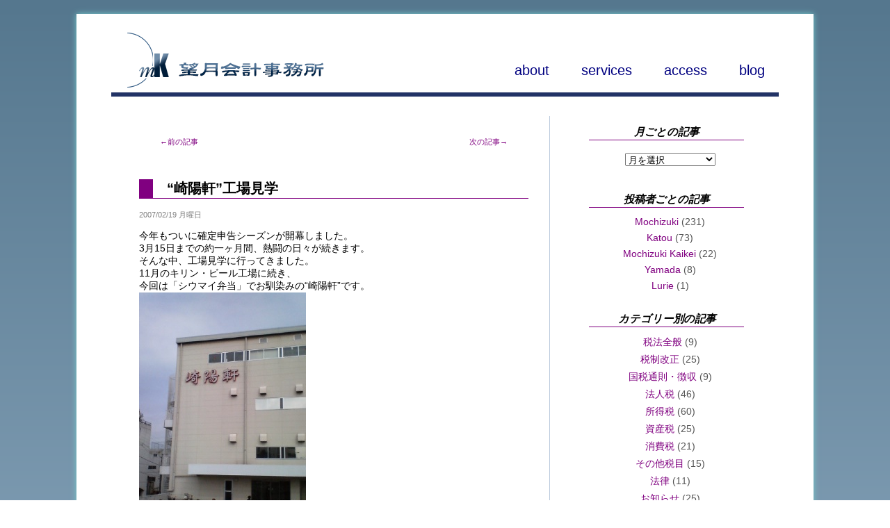

--- FILE ---
content_type: text/html; charset=UTF-8
request_url: https://www.mochizuki-kaikei.com/archives/89
body_size: 30815
content:
<!DOCTYPE html PUBLIC "-//W3C//DTD XHTML 1.0 Transitional//EN" "http://www.w3.org/TR/xhtml1/DTD/xhtml1-transitional.dtd">
<html xmlns="http://www.w3.org/1999/xhtml">

<head profile="http://gmpg.org/xfn/11">
	<meta http-equiv="Content-Type" content="text/html; charset=UTF-8" />

	<title>&#8211; 望月会計事務所 &#8211; &raquo; “崎陽軒”工場見学</title>

	<link rel="stylesheet" href="https://www.mochizuki-kaikei.com/wp-content/themes/pacificatore/style.css" type="text/css" media="all" />
	<link rel="alternate" type="application/rss+xml" title="&#8211; 望月会計事務所 &#8211; RSS Feed" href="https://www.mochizuki-kaikei.com/feed" />
	<link rel="pingback" href="https://www.mochizuki-kaikei.com/xmlrpc.php" />
	<link rel="apple-touch-icon" href="https://www.mochizuki-kaikei.com/wp-content/themes/pacificatore/images/apple-touch-icon.png" /> 
	<link rel="shortcut icon" href="https://www.mochizuki-kaikei.com/wp-content/themes/pacificatore/favicon.ico" />

	<meta name="viewport" content="width=1060" />
	
	<meta name="format-detection" content="telephone=no" />
	<meta name="keywords" content="横浜,磯子,会計事務所,公認会計士,税理士,望月,会社設立,年末調整,確定申告,税務相談">

	<link href='http://fonts.googleapis.com/css?family=Raleway:100,200,300,400' rel='stylesheet' type='text/css'>
	<meta name='robots' content='max-image-preview:large' />
<link rel="alternate" title="oEmbed (JSON)" type="application/json+oembed" href="https://www.mochizuki-kaikei.com/wp-json/oembed/1.0/embed?url=https%3A%2F%2Fwww.mochizuki-kaikei.com%2Farchives%2F89" />
<link rel="alternate" title="oEmbed (XML)" type="text/xml+oembed" href="https://www.mochizuki-kaikei.com/wp-json/oembed/1.0/embed?url=https%3A%2F%2Fwww.mochizuki-kaikei.com%2Farchives%2F89&#038;format=xml" />
<style id='wp-img-auto-sizes-contain-inline-css' type='text/css'>
img:is([sizes=auto i],[sizes^="auto," i]){contain-intrinsic-size:3000px 1500px}
/*# sourceURL=wp-img-auto-sizes-contain-inline-css */
</style>
<style id='wp-emoji-styles-inline-css' type='text/css'>

	img.wp-smiley, img.emoji {
		display: inline !important;
		border: none !important;
		box-shadow: none !important;
		height: 1em !important;
		width: 1em !important;
		margin: 0 0.07em !important;
		vertical-align: -0.1em !important;
		background: none !important;
		padding: 0 !important;
	}
/*# sourceURL=wp-emoji-styles-inline-css */
</style>
<style id='wp-block-library-inline-css' type='text/css'>
:root{--wp-block-synced-color:#7a00df;--wp-block-synced-color--rgb:122,0,223;--wp-bound-block-color:var(--wp-block-synced-color);--wp-editor-canvas-background:#ddd;--wp-admin-theme-color:#007cba;--wp-admin-theme-color--rgb:0,124,186;--wp-admin-theme-color-darker-10:#006ba1;--wp-admin-theme-color-darker-10--rgb:0,107,160.5;--wp-admin-theme-color-darker-20:#005a87;--wp-admin-theme-color-darker-20--rgb:0,90,135;--wp-admin-border-width-focus:2px}@media (min-resolution:192dpi){:root{--wp-admin-border-width-focus:1.5px}}.wp-element-button{cursor:pointer}:root .has-very-light-gray-background-color{background-color:#eee}:root .has-very-dark-gray-background-color{background-color:#313131}:root .has-very-light-gray-color{color:#eee}:root .has-very-dark-gray-color{color:#313131}:root .has-vivid-green-cyan-to-vivid-cyan-blue-gradient-background{background:linear-gradient(135deg,#00d084,#0693e3)}:root .has-purple-crush-gradient-background{background:linear-gradient(135deg,#34e2e4,#4721fb 50%,#ab1dfe)}:root .has-hazy-dawn-gradient-background{background:linear-gradient(135deg,#faaca8,#dad0ec)}:root .has-subdued-olive-gradient-background{background:linear-gradient(135deg,#fafae1,#67a671)}:root .has-atomic-cream-gradient-background{background:linear-gradient(135deg,#fdd79a,#004a59)}:root .has-nightshade-gradient-background{background:linear-gradient(135deg,#330968,#31cdcf)}:root .has-midnight-gradient-background{background:linear-gradient(135deg,#020381,#2874fc)}:root{--wp--preset--font-size--normal:16px;--wp--preset--font-size--huge:42px}.has-regular-font-size{font-size:1em}.has-larger-font-size{font-size:2.625em}.has-normal-font-size{font-size:var(--wp--preset--font-size--normal)}.has-huge-font-size{font-size:var(--wp--preset--font-size--huge)}.has-text-align-center{text-align:center}.has-text-align-left{text-align:left}.has-text-align-right{text-align:right}.has-fit-text{white-space:nowrap!important}#end-resizable-editor-section{display:none}.aligncenter{clear:both}.items-justified-left{justify-content:flex-start}.items-justified-center{justify-content:center}.items-justified-right{justify-content:flex-end}.items-justified-space-between{justify-content:space-between}.screen-reader-text{border:0;clip-path:inset(50%);height:1px;margin:-1px;overflow:hidden;padding:0;position:absolute;width:1px;word-wrap:normal!important}.screen-reader-text:focus{background-color:#ddd;clip-path:none;color:#444;display:block;font-size:1em;height:auto;left:5px;line-height:normal;padding:15px 23px 14px;text-decoration:none;top:5px;width:auto;z-index:100000}html :where(.has-border-color){border-style:solid}html :where([style*=border-top-color]){border-top-style:solid}html :where([style*=border-right-color]){border-right-style:solid}html :where([style*=border-bottom-color]){border-bottom-style:solid}html :where([style*=border-left-color]){border-left-style:solid}html :where([style*=border-width]){border-style:solid}html :where([style*=border-top-width]){border-top-style:solid}html :where([style*=border-right-width]){border-right-style:solid}html :where([style*=border-bottom-width]){border-bottom-style:solid}html :where([style*=border-left-width]){border-left-style:solid}html :where(img[class*=wp-image-]){height:auto;max-width:100%}:where(figure){margin:0 0 1em}html :where(.is-position-sticky){--wp-admin--admin-bar--position-offset:var(--wp-admin--admin-bar--height,0px)}@media screen and (max-width:600px){html :where(.is-position-sticky){--wp-admin--admin-bar--position-offset:0px}}

/*# sourceURL=wp-block-library-inline-css */
</style>
<style id='classic-theme-styles-inline-css' type='text/css'>
/*! This file is auto-generated */
.wp-block-button__link{color:#fff;background-color:#32373c;border-radius:9999px;box-shadow:none;text-decoration:none;padding:calc(.667em + 2px) calc(1.333em + 2px);font-size:1.125em}.wp-block-file__button{background:#32373c;color:#fff;text-decoration:none}
/*# sourceURL=/wp-includes/css/classic-themes.min.css */
</style>
<link rel="https://api.w.org/" href="https://www.mochizuki-kaikei.com/wp-json/" /><link rel="alternate" title="JSON" type="application/json" href="https://www.mochizuki-kaikei.com/wp-json/wp/v2/posts/89" /><link rel="EditURI" type="application/rsd+xml" title="RSD" href="https://www.mochizuki-kaikei.com/xmlrpc.php?rsd" />
<meta name="generator" content="WordPress 6.9" />
<link rel="canonical" href="https://www.mochizuki-kaikei.com/archives/89" />
<link rel='shortlink' href='https://www.mochizuki-kaikei.com/?p=89' />
<link rel="icon" href="https://www.mochizuki-kaikei.com/wp-content/uploads/2023/08/apple-touch-icon.png" sizes="32x32" />
<link rel="icon" href="https://www.mochizuki-kaikei.com/wp-content/uploads/2023/08/apple-touch-icon.png" sizes="192x192" />
<link rel="apple-touch-icon" href="https://www.mochizuki-kaikei.com/wp-content/uploads/2023/08/apple-touch-icon.png" />
<meta name="msapplication-TileImage" content="https://www.mochizuki-kaikei.com/wp-content/uploads/2023/08/apple-touch-icon.png" />
	
</head>

<!-- Google tag (gtag.js) -->
<script async src="https://www.googletagmanager.com/gtag/js?id=G-2B4RTFKTTN"></script>
<script>
	window.dataLayer = window.dataLayer || [];
	function gtag(){dataLayer.push(arguments);}
	gtag('js', new Date());

	gtag('config', 'G-2B4RTFKTTN');
</script>

<body>
	
<script>
  (function(i,s,o,g,r,a,m){i['GoogleAnalyticsObject']=r;i[r]=i[r]||function(){
  (i[r].q=i[r].q||[]).push(arguments)},i[r].l=1*new Date();a=s.createElement(o),
  m=s.getElementsByTagName(o)[0];a.async=1;a.src=g;m.parentNode.insertBefore(a,m)
  })(window,document,'script','//www.google-analytics.com/analytics.js','ga');

  ga('create', 'UA-3510472-1', 'auto');
  ga('send', 'pageview');

</script>
<div id="page">

	<div id="homelogo">
		<a href="https://www.mochizuki-kaikei.com"><img src="https://www.mochizuki-kaikei.com/wp-content/themes/pacificatore/images/logo.png" alt="MK" /></a>
	</div>

	<div id="menu_principale">
	<a href="https://www.mochizuki-kaikei.com/about/">
	about
	</a>

	<a href="https://www.mochizuki-kaikei.com/services/">
	services
	</a>
	
	<a href="https://www.mochizuki-kaikei.com/access/">
	access
	</a>

	<a href="https://www.mochizuki-kaikei.com/blogs/">
	blog
	</a>
</div>
	<div id="justabar">
		<p>&nbsp;</p>
	</div>

<div id="content">

<!-- THE NAVIGATION LINKS -->
		<div class="navigation">
			<div class="alignleft"><a href="https://www.mochizuki-kaikei.com/archives/88" rel="prev">←前の記事</a></div>
			<div class="alignright"><a href="https://www.mochizuki-kaikei.com/archives/90" rel="next">次の記事→</a></div>
			<br />

		</div>

<!-- THE POST ITSELF -->
		<div class="content" id="post-89">
			<h2 class="pagetitle">“崎陽軒”工場見学</h2>
			<small class="newsdate">2007/02/19 月曜日</small>

				<p>今年もついに確定申告シーズンが開幕しました。<br />
3月15日までの約一ヶ月間、熱闘の日々が続きます。<br />
そんな中、工場見学に行ってきました。<br />
11月のキリン・ビール工場に続き、<br />
今回は「シウマイ弁当」でお馴染みの“崎陽軒”です。<br />
<img fetchpriority="high" decoding="async" src="https://www.mochizuki-kaikei.com/blog/images/070217_1006~01.jpg" alt="070217_1006~01.jpg" width="240" height="320" /><br />
新横浜駅からバスで港北インター側にあるシウマイ工場へ行ってきました。<br />
人気があるらしく、約３ヶ月前に予約してこの日を迎えました。<br />
スライドを見た後に、製造から集荷までの工程を見学。<br />
最後は、シウマイの試食ができ、サブレのお土産までいただいてきました。<br />
<img decoding="async" src="https://www.mochizuki-kaikei.com/blog/images/070217_1138~01.jpg" alt="070217_1138~01.jpg" width="240" height="320" /><br />
近くには「ＩＫＥＡ港北」や「新横浜ラーメン博物館」もあり一日楽しめます。<br />
（誠）<br />
･･･････････････････････････････････････････････<br />
“不二家”では工場見学なんてあったのだろうか？<br />
工場見学を利用して衛生管理を図るというのはどうだろう。<br />
（所長）</p>
								<!-- by line -->
				<p class="postmetadata">by Katou, category: <a href="https://www.mochizuki-kaikei.com/archives/category/other" rel="category tag">その他</a></p>

				<!-- SNS buttons -->			
				<div id="snsbuttons">
				<!-- Twitter -->
					<a href="//twitter.com/share" class="twitter-share-button" data-count="horizontal" data-lang="ja">Tweet</a><script type="text/javascript" src="//platform.twitter.com/widgets.js"></script>
				<!-- Facebook -->
					<div class="alignright">

<!-- 						<iframe src="//www.facebook.com/plugins/like.php?href=https://www.mochizuki-kaikei.com/archives/89&amp;layout=button_count&amp;show_faces=false&amp;width=120&amp;action=like&amp;colorscheme=light&amp;height=21" scrolling="no" frameborder="0" style="border:none; overflow:hidden; width:120px; height:21px;" allowTransparency="true"></iframe> -->

						<div id="fb-root"></div>
						<script>(function(d, s, id) {
						  var js, fjs = d.getElementsByTagName(s)[0];
						  if (d.getElementById(id)) {return;}
						  js = d.createElement(s); js.id = id;
						  js.src = "//connect.facebook.net/en_US/all.js#appId=190236854353302&xfbml=1";
						  fjs.parentNode.insertBefore(js, fjs);
						}(document, 'script', 'facebook-jssdk'));</script>
						
						<div class="fb-like" data-send="false" data-layout="button_count" data-width="380" data-show-faces="false" data-action="recommend" data-font="arial"></div>				
					</div>
				</div>
			
			<div class="commentarea">
				
<!-- You can start editing here. -->


  		<!-- If comments are closed. -->
<!--		<p class="nocomments">Comments are closed.</p>  -->
		
	

 
			</div> 
		</div>

<!-- WHEN NOT FOUND -->
	
</div>	

<!-- ********* BEGINNING OF SIDEBAR ********* -->
<div id="sidebar">
	<div class="menu">
		<ul>

			<li><h2>月ごとの記事</h2>
				<ul> 
					<select name="archive-dropdown" onchange="document.location.href=this.options[this.selectedIndex].value;">
					<option value="">月を選択</option> 
						<option value='https://www.mochizuki-kaikei.com/archives/date/2026/01'> 2026年1月 &nbsp;(1)</option>
	<option value='https://www.mochizuki-kaikei.com/archives/date/2025/12'> 2025年12月 &nbsp;(1)</option>
	<option value='https://www.mochizuki-kaikei.com/archives/date/2025/05'> 2025年5月 &nbsp;(1)</option>
	<option value='https://www.mochizuki-kaikei.com/archives/date/2025/01'> 2025年1月 &nbsp;(1)</option>
	<option value='https://www.mochizuki-kaikei.com/archives/date/2024/09'> 2024年9月 &nbsp;(1)</option>
	<option value='https://www.mochizuki-kaikei.com/archives/date/2023/12'> 2023年12月 &nbsp;(1)</option>
	<option value='https://www.mochizuki-kaikei.com/archives/date/2022/12'> 2022年12月 &nbsp;(1)</option>
	<option value='https://www.mochizuki-kaikei.com/archives/date/2021/12'> 2021年12月 &nbsp;(2)</option>
	<option value='https://www.mochizuki-kaikei.com/archives/date/2021/01'> 2021年1月 &nbsp;(1)</option>
	<option value='https://www.mochizuki-kaikei.com/archives/date/2020/04'> 2020年4月 &nbsp;(1)</option>
	<option value='https://www.mochizuki-kaikei.com/archives/date/2020/01'> 2020年1月 &nbsp;(1)</option>
	<option value='https://www.mochizuki-kaikei.com/archives/date/2019/06'> 2019年6月 &nbsp;(1)</option>
	<option value='https://www.mochizuki-kaikei.com/archives/date/2019/01'> 2019年1月 &nbsp;(1)</option>
	<option value='https://www.mochizuki-kaikei.com/archives/date/2018/10'> 2018年10月 &nbsp;(1)</option>
	<option value='https://www.mochizuki-kaikei.com/archives/date/2018/09'> 2018年9月 &nbsp;(1)</option>
	<option value='https://www.mochizuki-kaikei.com/archives/date/2018/02'> 2018年2月 &nbsp;(1)</option>
	<option value='https://www.mochizuki-kaikei.com/archives/date/2017/12'> 2017年12月 &nbsp;(1)</option>
	<option value='https://www.mochizuki-kaikei.com/archives/date/2017/11'> 2017年11月 &nbsp;(1)</option>
	<option value='https://www.mochizuki-kaikei.com/archives/date/2017/10'> 2017年10月 &nbsp;(1)</option>
	<option value='https://www.mochizuki-kaikei.com/archives/date/2017/09'> 2017年9月 &nbsp;(2)</option>
	<option value='https://www.mochizuki-kaikei.com/archives/date/2017/08'> 2017年8月 &nbsp;(1)</option>
	<option value='https://www.mochizuki-kaikei.com/archives/date/2017/07'> 2017年7月 &nbsp;(1)</option>
	<option value='https://www.mochizuki-kaikei.com/archives/date/2017/04'> 2017年4月 &nbsp;(2)</option>
	<option value='https://www.mochizuki-kaikei.com/archives/date/2016/12'> 2016年12月 &nbsp;(2)</option>
	<option value='https://www.mochizuki-kaikei.com/archives/date/2016/10'> 2016年10月 &nbsp;(1)</option>
	<option value='https://www.mochizuki-kaikei.com/archives/date/2016/08'> 2016年8月 &nbsp;(1)</option>
	<option value='https://www.mochizuki-kaikei.com/archives/date/2016/05'> 2016年5月 &nbsp;(1)</option>
	<option value='https://www.mochizuki-kaikei.com/archives/date/2016/04'> 2016年4月 &nbsp;(1)</option>
	<option value='https://www.mochizuki-kaikei.com/archives/date/2016/02'> 2016年2月 &nbsp;(1)</option>
	<option value='https://www.mochizuki-kaikei.com/archives/date/2016/01'> 2016年1月 &nbsp;(1)</option>
	<option value='https://www.mochizuki-kaikei.com/archives/date/2015/09'> 2015年9月 &nbsp;(1)</option>
	<option value='https://www.mochizuki-kaikei.com/archives/date/2015/08'> 2015年8月 &nbsp;(1)</option>
	<option value='https://www.mochizuki-kaikei.com/archives/date/2015/04'> 2015年4月 &nbsp;(1)</option>
	<option value='https://www.mochizuki-kaikei.com/archives/date/2015/02'> 2015年2月 &nbsp;(1)</option>
	<option value='https://www.mochizuki-kaikei.com/archives/date/2015/01'> 2015年1月 &nbsp;(3)</option>
	<option value='https://www.mochizuki-kaikei.com/archives/date/2014/12'> 2014年12月 &nbsp;(3)</option>
	<option value='https://www.mochizuki-kaikei.com/archives/date/2014/11'> 2014年11月 &nbsp;(1)</option>
	<option value='https://www.mochizuki-kaikei.com/archives/date/2014/10'> 2014年10月 &nbsp;(1)</option>
	<option value='https://www.mochizuki-kaikei.com/archives/date/2014/09'> 2014年9月 &nbsp;(2)</option>
	<option value='https://www.mochizuki-kaikei.com/archives/date/2014/08'> 2014年8月 &nbsp;(2)</option>
	<option value='https://www.mochizuki-kaikei.com/archives/date/2014/07'> 2014年7月 &nbsp;(1)</option>
	<option value='https://www.mochizuki-kaikei.com/archives/date/2014/06'> 2014年6月 &nbsp;(1)</option>
	<option value='https://www.mochizuki-kaikei.com/archives/date/2014/04'> 2014年4月 &nbsp;(2)</option>
	<option value='https://www.mochizuki-kaikei.com/archives/date/2014/03'> 2014年3月 &nbsp;(1)</option>
	<option value='https://www.mochizuki-kaikei.com/archives/date/2014/02'> 2014年2月 &nbsp;(2)</option>
	<option value='https://www.mochizuki-kaikei.com/archives/date/2013/12'> 2013年12月 &nbsp;(2)</option>
	<option value='https://www.mochizuki-kaikei.com/archives/date/2013/11'> 2013年11月 &nbsp;(1)</option>
	<option value='https://www.mochizuki-kaikei.com/archives/date/2013/10'> 2013年10月 &nbsp;(1)</option>
	<option value='https://www.mochizuki-kaikei.com/archives/date/2013/09'> 2013年9月 &nbsp;(1)</option>
	<option value='https://www.mochizuki-kaikei.com/archives/date/2013/08'> 2013年8月 &nbsp;(1)</option>
	<option value='https://www.mochizuki-kaikei.com/archives/date/2013/07'> 2013年7月 &nbsp;(2)</option>
	<option value='https://www.mochizuki-kaikei.com/archives/date/2013/06'> 2013年6月 &nbsp;(2)</option>
	<option value='https://www.mochizuki-kaikei.com/archives/date/2013/05'> 2013年5月 &nbsp;(2)</option>
	<option value='https://www.mochizuki-kaikei.com/archives/date/2013/04'> 2013年4月 &nbsp;(4)</option>
	<option value='https://www.mochizuki-kaikei.com/archives/date/2013/03'> 2013年3月 &nbsp;(1)</option>
	<option value='https://www.mochizuki-kaikei.com/archives/date/2013/02'> 2013年2月 &nbsp;(2)</option>
	<option value='https://www.mochizuki-kaikei.com/archives/date/2013/01'> 2013年1月 &nbsp;(3)</option>
	<option value='https://www.mochizuki-kaikei.com/archives/date/2012/12'> 2012年12月 &nbsp;(2)</option>
	<option value='https://www.mochizuki-kaikei.com/archives/date/2012/11'> 2012年11月 &nbsp;(4)</option>
	<option value='https://www.mochizuki-kaikei.com/archives/date/2012/10'> 2012年10月 &nbsp;(3)</option>
	<option value='https://www.mochizuki-kaikei.com/archives/date/2012/09'> 2012年9月 &nbsp;(3)</option>
	<option value='https://www.mochizuki-kaikei.com/archives/date/2012/08'> 2012年8月 &nbsp;(3)</option>
	<option value='https://www.mochizuki-kaikei.com/archives/date/2012/07'> 2012年7月 &nbsp;(1)</option>
	<option value='https://www.mochizuki-kaikei.com/archives/date/2012/06'> 2012年6月 &nbsp;(3)</option>
	<option value='https://www.mochizuki-kaikei.com/archives/date/2012/05'> 2012年5月 &nbsp;(2)</option>
	<option value='https://www.mochizuki-kaikei.com/archives/date/2012/04'> 2012年4月 &nbsp;(4)</option>
	<option value='https://www.mochizuki-kaikei.com/archives/date/2012/03'> 2012年3月 &nbsp;(2)</option>
	<option value='https://www.mochizuki-kaikei.com/archives/date/2012/02'> 2012年2月 &nbsp;(2)</option>
	<option value='https://www.mochizuki-kaikei.com/archives/date/2012/01'> 2012年1月 &nbsp;(4)</option>
	<option value='https://www.mochizuki-kaikei.com/archives/date/2011/12'> 2011年12月 &nbsp;(1)</option>
	<option value='https://www.mochizuki-kaikei.com/archives/date/2011/11'> 2011年11月 &nbsp;(2)</option>
	<option value='https://www.mochizuki-kaikei.com/archives/date/2011/10'> 2011年10月 &nbsp;(2)</option>
	<option value='https://www.mochizuki-kaikei.com/archives/date/2011/09'> 2011年9月 &nbsp;(5)</option>
	<option value='https://www.mochizuki-kaikei.com/archives/date/2011/08'> 2011年8月 &nbsp;(5)</option>
	<option value='https://www.mochizuki-kaikei.com/archives/date/2011/07'> 2011年7月 &nbsp;(1)</option>
	<option value='https://www.mochizuki-kaikei.com/archives/date/2011/05'> 2011年5月 &nbsp;(1)</option>
	<option value='https://www.mochizuki-kaikei.com/archives/date/2011/04'> 2011年4月 &nbsp;(1)</option>
	<option value='https://www.mochizuki-kaikei.com/archives/date/2011/03'> 2011年3月 &nbsp;(3)</option>
	<option value='https://www.mochizuki-kaikei.com/archives/date/2011/02'> 2011年2月 &nbsp;(2)</option>
	<option value='https://www.mochizuki-kaikei.com/archives/date/2011/01'> 2011年1月 &nbsp;(2)</option>
	<option value='https://www.mochizuki-kaikei.com/archives/date/2010/12'> 2010年12月 &nbsp;(5)</option>
	<option value='https://www.mochizuki-kaikei.com/archives/date/2010/11'> 2010年11月 &nbsp;(1)</option>
	<option value='https://www.mochizuki-kaikei.com/archives/date/2010/08'> 2010年8月 &nbsp;(2)</option>
	<option value='https://www.mochizuki-kaikei.com/archives/date/2010/07'> 2010年7月 &nbsp;(1)</option>
	<option value='https://www.mochizuki-kaikei.com/archives/date/2010/05'> 2010年5月 &nbsp;(3)</option>
	<option value='https://www.mochizuki-kaikei.com/archives/date/2010/04'> 2010年4月 &nbsp;(1)</option>
	<option value='https://www.mochizuki-kaikei.com/archives/date/2010/03'> 2010年3月 &nbsp;(1)</option>
	<option value='https://www.mochizuki-kaikei.com/archives/date/2010/02'> 2010年2月 &nbsp;(2)</option>
	<option value='https://www.mochizuki-kaikei.com/archives/date/2010/01'> 2010年1月 &nbsp;(3)</option>
	<option value='https://www.mochizuki-kaikei.com/archives/date/2009/12'> 2009年12月 &nbsp;(4)</option>
	<option value='https://www.mochizuki-kaikei.com/archives/date/2009/11'> 2009年11月 &nbsp;(5)</option>
	<option value='https://www.mochizuki-kaikei.com/archives/date/2009/10'> 2009年10月 &nbsp;(1)</option>
	<option value='https://www.mochizuki-kaikei.com/archives/date/2009/09'> 2009年9月 &nbsp;(4)</option>
	<option value='https://www.mochizuki-kaikei.com/archives/date/2009/08'> 2009年8月 &nbsp;(2)</option>
	<option value='https://www.mochizuki-kaikei.com/archives/date/2009/07'> 2009年7月 &nbsp;(3)</option>
	<option value='https://www.mochizuki-kaikei.com/archives/date/2009/06'> 2009年6月 &nbsp;(5)</option>
	<option value='https://www.mochizuki-kaikei.com/archives/date/2009/05'> 2009年5月 &nbsp;(4)</option>
	<option value='https://www.mochizuki-kaikei.com/archives/date/2009/04'> 2009年4月 &nbsp;(1)</option>
	<option value='https://www.mochizuki-kaikei.com/archives/date/2009/03'> 2009年3月 &nbsp;(2)</option>
	<option value='https://www.mochizuki-kaikei.com/archives/date/2009/02'> 2009年2月 &nbsp;(4)</option>
	<option value='https://www.mochizuki-kaikei.com/archives/date/2009/01'> 2009年1月 &nbsp;(4)</option>
	<option value='https://www.mochizuki-kaikei.com/archives/date/2008/12'> 2008年12月 &nbsp;(7)</option>
	<option value='https://www.mochizuki-kaikei.com/archives/date/2008/11'> 2008年11月 &nbsp;(3)</option>
	<option value='https://www.mochizuki-kaikei.com/archives/date/2008/10'> 2008年10月 &nbsp;(3)</option>
	<option value='https://www.mochizuki-kaikei.com/archives/date/2008/09'> 2008年9月 &nbsp;(3)</option>
	<option value='https://www.mochizuki-kaikei.com/archives/date/2008/08'> 2008年8月 &nbsp;(4)</option>
	<option value='https://www.mochizuki-kaikei.com/archives/date/2008/07'> 2008年7月 &nbsp;(2)</option>
	<option value='https://www.mochizuki-kaikei.com/archives/date/2008/06'> 2008年6月 &nbsp;(7)</option>
	<option value='https://www.mochizuki-kaikei.com/archives/date/2008/05'> 2008年5月 &nbsp;(8)</option>
	<option value='https://www.mochizuki-kaikei.com/archives/date/2008/04'> 2008年4月 &nbsp;(8)</option>
	<option value='https://www.mochizuki-kaikei.com/archives/date/2008/03'> 2008年3月 &nbsp;(7)</option>
	<option value='https://www.mochizuki-kaikei.com/archives/date/2008/02'> 2008年2月 &nbsp;(15)</option>
	<option value='https://www.mochizuki-kaikei.com/archives/date/2008/01'> 2008年1月 &nbsp;(10)</option>
	<option value='https://www.mochizuki-kaikei.com/archives/date/2007/12'> 2007年12月 &nbsp;(1)</option>
	<option value='https://www.mochizuki-kaikei.com/archives/date/2007/11'> 2007年11月 &nbsp;(4)</option>
	<option value='https://www.mochizuki-kaikei.com/archives/date/2007/10'> 2007年10月 &nbsp;(2)</option>
	<option value='https://www.mochizuki-kaikei.com/archives/date/2007/09'> 2007年9月 &nbsp;(1)</option>
	<option value='https://www.mochizuki-kaikei.com/archives/date/2007/08'> 2007年8月 &nbsp;(4)</option>
	<option value='https://www.mochizuki-kaikei.com/archives/date/2007/07'> 2007年7月 &nbsp;(3)</option>
	<option value='https://www.mochizuki-kaikei.com/archives/date/2007/06'> 2007年6月 &nbsp;(1)</option>
	<option value='https://www.mochizuki-kaikei.com/archives/date/2007/05'> 2007年5月 &nbsp;(4)</option>
	<option value='https://www.mochizuki-kaikei.com/archives/date/2007/04'> 2007年4月 &nbsp;(3)</option>
	<option value='https://www.mochizuki-kaikei.com/archives/date/2007/03'> 2007年3月 &nbsp;(1)</option>
	<option value='https://www.mochizuki-kaikei.com/archives/date/2007/02'> 2007年2月 &nbsp;(4)</option>
	<option value='https://www.mochizuki-kaikei.com/archives/date/2007/01'> 2007年1月 &nbsp;(2)</option>
	<option value='https://www.mochizuki-kaikei.com/archives/date/2006/12'> 2006年12月 &nbsp;(2)</option>
	<option value='https://www.mochizuki-kaikei.com/archives/date/2006/11'> 2006年11月 &nbsp;(3)</option>
	<option value='https://www.mochizuki-kaikei.com/archives/date/2006/10'> 2006年10月 &nbsp;(4)</option>
	<option value='https://www.mochizuki-kaikei.com/archives/date/2006/09'> 2006年9月 &nbsp;(2)</option>
	<option value='https://www.mochizuki-kaikei.com/archives/date/2006/08'> 2006年8月 &nbsp;(4)</option>
	<option value='https://www.mochizuki-kaikei.com/archives/date/2006/07'> 2006年7月 &nbsp;(3)</option>
	<option value='https://www.mochizuki-kaikei.com/archives/date/2006/06'> 2006年6月 &nbsp;(3)</option>
	<option value='https://www.mochizuki-kaikei.com/archives/date/2006/05'> 2006年5月 &nbsp;(1)</option>
	<option value='https://www.mochizuki-kaikei.com/archives/date/2006/04'> 2006年4月 &nbsp;(5)</option>
	<option value='https://www.mochizuki-kaikei.com/archives/date/2006/03'> 2006年3月 &nbsp;(3)</option>
	<option value='https://www.mochizuki-kaikei.com/archives/date/2006/02'> 2006年2月 &nbsp;(3)</option>
					</select>
				</ul> 
			</li>

			<li><h2>投稿者ごとの記事</h2>
				<ul>
					<li><a href="https://www.mochizuki-kaikei.com/archives/author/mochizuki" title="Mochizuki の投稿">Mochizuki</a> (231)</li><li><a href="https://www.mochizuki-kaikei.com/archives/author/katou" title="Katou の投稿">Katou</a> (73)</li><li><a href="https://www.mochizuki-kaikei.com/archives/author/mk" title="Mochizuki Kaikei の投稿">Mochizuki Kaikei</a> (22)</li><li><a href="https://www.mochizuki-kaikei.com/archives/author/yamadat" title="Yamada の投稿">Yamada</a> (8)</li><li><a href="https://www.mochizuki-kaikei.com/archives/author/shimazu" title="Lurie の投稿">Lurie</a> (1)</li> 
				</ul>
			</li>

			<li><h2>カテゴリー別の記事</h2>
				<ul>
						<li class="cat-item cat-item-11"><a href="https://www.mochizuki-kaikei.com/archives/category/taxlaws">税法全般</a> (9)
</li>
	<li class="cat-item cat-item-12"><a href="https://www.mochizuki-kaikei.com/archives/category/taxrevisions">税制改正</a> (25)
</li>
	<li class="cat-item cat-item-13"><a href="https://www.mochizuki-kaikei.com/archives/category/nationaltaxes">国税通則・徴収</a> (9)
</li>
	<li class="cat-item cat-item-14"><a href="https://www.mochizuki-kaikei.com/archives/category/corporationtax">法人税</a> (46)
</li>
	<li class="cat-item cat-item-15"><a href="https://www.mochizuki-kaikei.com/archives/category/incometax">所得税</a> (60)
</li>
	<li class="cat-item cat-item-16"><a href="https://www.mochizuki-kaikei.com/archives/category/propertytax">資産税</a> (25)
</li>
	<li class="cat-item cat-item-17"><a href="https://www.mochizuki-kaikei.com/archives/category/consumpstiontax">消費税</a> (21)
</li>
	<li class="cat-item cat-item-18"><a href="https://www.mochizuki-kaikei.com/archives/category/othertaxes">その他税目</a> (15)
</li>
	<li class="cat-item cat-item-19"><a href="https://www.mochizuki-kaikei.com/archives/category/law">法律</a> (11)
</li>
	<li class="cat-item cat-item-20"><a href="https://www.mochizuki-kaikei.com/archives/category/notice">お知らせ</a> (25)
</li>
	<li class="cat-item cat-item-21"><a href="https://www.mochizuki-kaikei.com/archives/category/other">その他</a> (133)
</li>
 
				</ul>
			</li>

<!-- 			<li id="linkcat-" class="linkcat"><h2>ブックマーク</h2>
	<ul class='xoxo blogroll'>
<li><a href="http://codex.wordpress.org/">Documentation</a></li>
<li><a href="http://wordpress.org/extend/plugins/">Plugins</a></li>
<li><a href="http://wordpress.org/extend/ideas/">Suggest Ideas</a></li>
<li><a href="http://wordpress.org/support/">Support Forum</a></li>
<li><a href="http://wordpress.org/extend/themes/">Themes</a></li>
<li><a href="http://wordpress.org/news/">WordPress Blog</a></li>
<li><a href="http://planet.wordpress.org/">WordPress Planet</a></li>

	</ul>
</li>
 -->

			<li><h2>過去のページ保存館</h2>
				<ul><a href="https://www.mochizuki-kaikei.com/news">過去の事務所ニュース</a></ul> 
				<ul><a href="https://www.mochizuki-kaikei.com/offside">過去の所長コラム</a></ul> 
				<ul><a href="https://www.mochizuki-kaikei.com/weekly/diary0601.html">過去の事務所日記</a></ul> 
			</li>
			

		</ul>
	</div>
	<!-- text box for search -->
		<form method="get" id="searchform" action="https://www.mochizuki-kaikei.com/">
<div><input type="text" value="" name="s" id="s" />
<input type="submit" id="searchsubmit" value="サイト内を検索" />
</div>
</form>
</div>
<!-- ********* END OF SIDEBAR ********* -->

<div id="footer">
	<p>公認会計士・税理士 望月洋事務所 Copyright &copy; 2000-2026 Mochizuki CPA Office. <a href="https://www.mochizuki-kaikei.com/feed"> RSS</a><a href="https://www.mochizuki-kaikei.com/feed/atom"> Atom</a></p>
</div>
</div>

</body>
</html>


--- FILE ---
content_type: text/css
request_url: https://www.mochizuki-kaikei.com/wp-content/themes/pacificatore/style.css
body_size: 12511
content:
@charset "utf-8";

/* 
Theme Name: Pacificatore
Theme URI: http://www.clublurie.com/
Description: The theme of Mochizuki Kaikei Pacificatore.
Version: 2.01
Author: dorichi
Author URI: http://www.clublurie.com/

	Two column with horizontal main menu theme with a photo gallery.


Requires PHP: 5.2.4
License: GNU General Public License v2 or later
License URI: http://www.gnu.org/licenses/gpl-2.0.html
Text Domain: Pacificatore

*/

/******************** Begin Structure ********************/

html{
/* 	background-color: #55778e; */
}
body {
	padding-left: 0px;
	padding-bottom: 20px;
	padding-right: 0px;
	padding-top: 10px;
	margin-left: 0px;
	margin-bottom: 0px;
	margin-right: 0px;
	margin-top: 0px;

	background-color: #55778e;
	background: linear-gradient(#55778e, #9fb9cf);
	}

/* The 'page' is the total width of the page. Header, sidebar, content and footer are inside it.*/
#page {
	width: 960px;
	height: auto;

	background-color: white; 

	margin-left: auto;
	margin-right: auto;
	margin-top: 10px;
	margin-bottom: 10px;
	padding-left: 50px;
	padding-right: 50px;
	padding-top: 20px;
	
	box-shadow: 0px 0px 8px #7cc;
	}


/*********** The key image is in the php code ( header_home.php ). ***********/
	#keyimage {
	/* 	border: 1px solid #aaa; */
		position:relative;
		width: 960px;
		height:640px;
	
		margin-left: auto;
		margin-right: auto;
		margin-bottom: 0;
		margin-top: 0;
		}
	
	#keyimage img {
	    position:absolute;
	    top:0;
	    left:0;
	    z-index:8;
	}
	
	#keyimage img.active {
	    z-index:10;
	}
	
	#keyimage img.last-active {
	    z-index:9;
	}
	
	
	/* Switch bar : displayed at right-bottom over the key image. */
	#switches{
		position: relative;
		width: 200px;
		left:  740px;
		top: -60px;
	    z-index:20;
		
		-webkit-text-size-adjust: none;
		}
	
	/* Buttons to switch key photos. */
	#kp0, #kp1, #kp2, #kp3, #kp4{
		font-size: 24px;
		width: 24px;
		height: 24px;
		padding: 4px;
		margin: 2px;
		
		border-radius: 3px;
		background: silver;
	/* 	box-shadow: 0px 0px 4px white; */
		}
	
	#switches a {
		color: navy;
		}
	#switches a:hover{
		color: purple;
		background: gray;
		}
	
	

/***********  The header : home logo and main menu.  ***********/

	#homelogo{
	/* 	border: 1px solid pink; */
		
		float: left;
		width: 350px;
		height: 89px;
		}
	
	/***********  The main menu for every pages.  ***********/
	#menu_principale {
	/* 	border: 1px solid green; */
	
		float: right;
		width: 600px;
		height: auto;
	
		color: black;
		font-size: 18px;
		
		margin-left: 0;
		margin-right: 0;
		margin-top: 0;
		margin-bottom: 20px;
		padding-top: 50px;
		text-align: right;
		}
	
	#menu_principale a {
		font-family: 'Raleway', sans-serif;
		font-weight: 200;
	/* 	font-family: Arial, "Lucida Grande", Verdana, sans-serif; */
		font-size: 20px;
		
		margin-right: 1em;
		margin-left: 1em;
		padding-bottom: 5px;
		color: navy;
		}
	
	#menu_principale a:hover {
		color: purple;
		border-bottom: solid 3px purple;
		}
	
	
	/* Just a colour bar which divide the main menu and the contents. */
	#justabar{
		clear:both;
		width: 100%;
		height: 6px;
		margin-bottom: 8px;
		
		background-color: #236;
		}



/*********** The content on the left. ***********/
/* with gold rectangle */
#content {
	border-right: 1px solid #bbcadd;
/* 	clear:both; */
	float: left;
	width: 560px;

	margin-left: 10px;
	margin-right: 20px;

	margin-top: 20px;

	padding-left: 30px;
	padding-right: 30px;
	}
	

/*********** Sidebar on the right. ***********/
#sidebar {
/* 	border: 1px solid pink; */
	background-color: white;
	width: 283px;
  	
	float: right;
	margin-left: auto;
	margin-right: 20px;
	margin-top: 20px;

	text-align: center;
	}

.sidebar_icons {
	text-align: center;
	}

#sidebarcontact{
	margin-top: 2em;
	font-size: 16px;
	line-height: 2em;

/* 	border: 1px solid silver; */
	}
#sidebarcontact small {
	font-size: 0.9em;
	line-height: 1.5em;
	}

/* The icons for Twitter, Facebook and Google+. */

#sns_icons{
	width: 170px;
	margin-top: 30px;
	margin-left: auto;
	margin-right: auto;
	}

	#sns_icons img{
		opacity: 0.7;
		}
	#sns_icons img:hover{ 
		opacity: 1;
		}
	
	.sns_icon_small{
		margin: 10px;
		}



/* The column is inside the division id 'content'. This is a bit narrower than the content.
	Text, images are all in here. */
.column {
	width: 550px;
	background-color: #fff;

	margin-top: 5px;
	margin-bottom: 1em;
	margin-left: auto;
	margin-right: auto;
	
	padding: 1em;
	
/* 	border: 1px solid pink; */
	}


#snsbuttons {
	padding: 5px;
	border-style: none;
	border-width: 1px;
	border-color: silver;
	text-align: left;
	margin-bottom: 50px;
	background: none;
	}


/* The navagation links on the left and right */
.navigation {
	margin-top: 30px;
	margin-bottom: 30px;
	margin-left: 30px;
	margin-right: 30px;
	}

.commentarea{
	display: none;
	background-color: #fafafa;
	padding: 1em;
	border-color: #f6f6f6;
	border-style: solid;
	border-width: 1px;

	border-radius: 5px;
	}




#newscolumn {
	clear: both;
	background-color: #f6f6f6;
	
	padding-top: 1em;
	padding-left: 3em;
	padding-right: 3em;
	padding-bottom: 3em;
	
	border: 1px solid #eee;
	}



	
	
	
/* This is just for 'Recent Articles' titles */
#recent_articles {
	color: #907e4c;
	font-size: 1em;
	font-family: "Arial Black", sans-serif;
	font-weight: bold;
	text-shadow: 2px 2px 3px #bfbfbf;

	letter-spacing: 0.5em;
	word-spacing: 0.8em;

	text-align: center;

	margin-bottom: 3em;
	padding-bottom: 0.3em;

	border-bottom: 1px dashed #888;
	}



/* For the access page */

#buildingphoto {
	height: 390px;
	}

#buildingphoto img{
	box-shadow: 2px 2px 8px #ddd;
	}

.albumphoto img {
	border: 3px solid #fcfcfc;
	box-shadow: 2px 2px 8px #ddd;
	}


	

/*********** The footer ***********/
#footer {
	padding-left: 0;
	padding-bottom: 0;
	padding-right: 0;
	padding-top: 0;
	clear: both;
	width: 980px;
	height: 50px;

/* 	border: 1px solid #aaa; */
	margin: 0 auto;
	}

#footer p {
	padding-left: 10px;
	padding-bottom: 0px;
	padding-right: 0px;
	padding-top: 15px;
	margin: 0;
	text-align: center;
	}
	
/* End Structure */







/***** Table with 1px line. *****/
table {
	border: solid 1px #gray;
	border-collapse: collapse;
	}

td.simpletable       {
	border: solid 1px #gray;
	text-align: center;
	}

td.tablehead       {
	border: solid 1px #gray;
	background-color: #cde;
	text-align: center;
	}




/****************************** Begin Typography & Colors ******************************/
body {
	font-size: 62.5%; /* Resets 1em to 10px */
	font-family:'ヒラギノ角ゴ Pro W3','Hiragino Kaku Gothic Pro','メイリオ',Meiryo,'ＭＳ Ｐゴシック',sans-serif;
	color: #333;
	text-align: center;
	
	-webkit-text-size-adjust: auto; // for iPhone
	}

table {
	font-size: 0.8em;
	line-height: 1.5em;
	}

#page {
	text-align: left;
	}

#content {
	font-size: 1.4em;
	color: black;
	}

.column {
	line-height: 1.8em;
	}

small {
	font-size: 0.8em;
	line-height: 1.4em;
	}

small.newsdate {
	color: grey;
	}
	

h1, h2, h3 {
	font-family: 'HiraKakuPro-W6', 'ヒラギノ角ゴ Pro W6', Arial, Sans-Serif;
	font-weight: bold;
	}

h1 {
	border-bottom: 3px double #888;
/* 	border-bottom-color: #760022; */
	
	margin-top: 1em;
	margin-bottom: 2em;
	padding-left: 4px;
	font-size: 1.8em;
	line-height: 1.6em;
	}

#content h2 {
/* 	color: #1f0f26; */
	border-left: 20px solid purple;
	
	border-bottom: 1px solid purple;

	margin-top: 2.5em;
	padding-left: 1em;
	font-size: 1.4em;
	text-align: left;
	}


h1.pagetitle {
	color: #000;
	font-size: 1.8em;
	text-align: left;
	}

h4 {
	text-align: center;
	margin-top: 2em;
	font-size: 14px;
	font-weight: bold;
	background-color: #ccddee;
	padding: 0.2em;
	}

#sidebar h2 {
	font-style: italic;
	font-family: 'HiraKakuPro-W6', 'ヒラギノ角ゴ Pro W6', Arial, Sans-Serif;

	font-size: 1.1em;
	border-bottom: 1px solid purple;
	margin-left: 10px;
	margin-right: 10px;
	}

h3 {
	font-size: 1em;
	}
	
h3.newstitle {
	line-height: 1.2em;
	margin-top: 0.2em;
	margin-bottom: 2em;
	}

/*
h1, h1 a, h1 a:hover, h1 a:visited {
	text-decoration: none;
	color: white;
	}
*/

h2, h2 a, h2 a:visited, h3, h3 a, h3 a:visited {
	color: #000;
	}

h2, h2 a, h2 a:hover, h2 a:visited, h3, h3 a, h3 a:hover, h3 a:visited, #sidebar h2, #wp-calendar, cite {
	text-decoration: none;
	}

ul, ol {
	margin-right: 1em;
	}

.entry p a:visited {
	color: #b85b5a;
	}
	
.navigation {
	font-size: 0.8em;
	}

.commentlist li, #commentform input, #commentform textarea {
	font-family: 'HiraKakuPro-W3', Sans-Serif;
	}

.commentlist li {
	font-weight: bold;
	}

.commentlist cite, .commentlist cite a {
	font-weight: bold;
	font-style: normal;
	font-size: 1.1em;
	}

.commentlist p {
	font-weight: normal;
	line-height: 1.2em;
	text-transform: none;
	}

#commentform p {
	font-family: 'HiraKakuPro-W3',  Sans-Serif;
	}

.commentmetadata {
	font-weight: normal;
	}

#sidebar {
	font-family: 'HiraKakuPro-W3',  Sans-Serif;
	font-size: 1.4em;
	}
#sidebar ul li {
	font-family: 'HiraKakuPro-W3', 'ヒラギノ角ゴ Pro W3', Arial, Sans-Serif;
	}

#sidebar ul ul li, #sidebar ul ol li, .nocomments, .postmetadata, blockquote, strike {
	color: #555;
	}

.postmetadata{
	font-size: 0.8em;
	
	padding-top: 4px;
	
	border-top: 1px dotted black;
	}

code {
	font: 1.0em 'Courier New', Courier, Fixed;
	line-height: 1.2em;
	}

.imagecaption {
	font-style: italic;
	font-size: 0.8em;
	color: gray;
	margin-bottom: 2em;
}
	
a, h2 a:hover, h3 a:hover {
	color: purple;
	text-decoration: none;
	}

a:hover {
	color: purple;
	text-decoration: none;
	}

blockquote {
/*
	border-left-color: #353;
	border-left-width: 1px;
	border-left-style: solid;
*/
	font-style: italic;
  
	margin-left: 2em;
	margin-right: 2em;
	margin-top: 2em;
	margin-bottom: 2em;
	}


/*****  Classes  ******/

.justquote {
	margin-right: 2em;
	margin-left: 2em;
	}
	
.wp-caption-text {
	font-style: italic;
	font-size: 0.8em;
	text-align: center;
	color: #555555;
	margin-bottom: 3em;
	}

#tweetbutton {
	border-color: silver;
	text-align: right;
	}

.required {
	color: #c41f1f;
	}

/* End Typography & Colors */




/******************** Begin Lists ********************/

#sidebar ul, #sidebar ul ol {
	margin: 0px;
	padding: 0px;
	}

#sidebar ul li {
	list-style-type: none;
	list-style-image: none;
	margin-left: 20px;
	margin-right: 20px;
	margin-bottom: 30px;
	}

#sidebar ul p, #sidebar ul select {
	margin: 5px 0 8px;
	}

#sidebar ul ul, #sidebar ul ol {
	margin: 5px 0 0 10px;
	}

#sidebar ul ul ul, #sidebar ul ol {
	margin: 0 0 0 10px;
	}

ol li, #sidebar ul ol li {
	list-style: decimal outside;
	}

#sidebar ul ul li, #sidebar ul ol li {
	margin-top: .5em;
	margin-bottom: 0;
	margin-left: 0;
	margin-right: 0;
	padding: 0;
	}
/* End Entry Lists */



/******************** Begin Form Elements ********************/
#searchform {
	margin-left: auto;
	margin-bottom: 10px;
	margin-right: auto;
	margin-top: 30px;
	padding: 3px 3px; 
	text-align: center;
	}

#sidebar #searchform #s {
	width: 150px;
	padding: 2px;
	}

#sidebar #searchsubmit {
	padding: 1px;
	}

.entry form { /* This is mainly for password protected posts, makes them look better. */
	text-align:center;
	}

select {
	width: 130px;
	}

#commentform input {
	width: 170px;
	padding: 2px;
	margin: 5px 5px 1px 0;
	}

#commentform textarea {
	width: 100%;
	padding: 2px;
	}

#commentform #submit {
	margin: 0;
	float: right;
	}
/* End Form Elements */




/******************** Begin Images ********************/
p img {
	padding: 0;
	max-width: 100%;
	}

/*	Using 'class="alignright"' on an image will (who would've
	thought?!) align the image to the right. And using 'class="centered',
	will of course center the image. This is much better than using
	align="center", being much more futureproof (and valid) */

img.centered {
	display: block;
	margin-left: auto;
	margin-right: auto;
	}

img.alignright {
	padding: 4px;
	margin: 0 0 2px 7px;
	display: inline;
	}

img.alignleft {
	padding: 4px;
	margin: 0 7px 2px 0;
	display: inline;
	}

.alignright {
	float: right;
	}

.alignleft {
	float: left
	}
	
a img {
	padding: 0px;
	margin: 0px;
	border: none;
	}
	

/* End Images */





.hide{
	display: none;
	}





@media print {
	body, #content { 
		width: 100%;
		color:#000 !important;
		background: transparent;
		border-style: none;
		border-width: 0.5pt;
	}
	
	.column {
		width: 90%;
	}
	
	a, a:link, a:visited { color:#000 !important; text-decoration:underline !important; }
	
	#header_home, #header, #sidebar, #sidebar2, #menu_principale, #snsbuttons, #footer, .navigation, .noprint, .hide { display: none !important; }
	}


--- FILE ---
content_type: text/plain
request_url: https://www.google-analytics.com/j/collect?v=1&_v=j102&a=496930354&t=pageview&_s=1&dl=https%3A%2F%2Fwww.mochizuki-kaikei.com%2Farchives%2F89&ul=en-us%40posix&dt=%E2%80%93%20%E6%9C%9B%E6%9C%88%E4%BC%9A%E8%A8%88%E4%BA%8B%E5%8B%99%E6%89%80%20%E2%80%93%20%C2%BB%20%E2%80%9C%E5%B4%8E%E9%99%BD%E8%BB%92%E2%80%9D%E5%B7%A5%E5%A0%B4%E8%A6%8B%E5%AD%A6&sr=1280x720&vp=1280x720&_u=IADAAEABAAAAACAAI~&jid=506473453&gjid=1938706655&cid=1907666821.1769094318&tid=UA-3510472-1&_gid=1904466546.1769094318&_r=1&_slc=1&z=2050166809
body_size: -574
content:
2,cG-2B4RTFKTTN